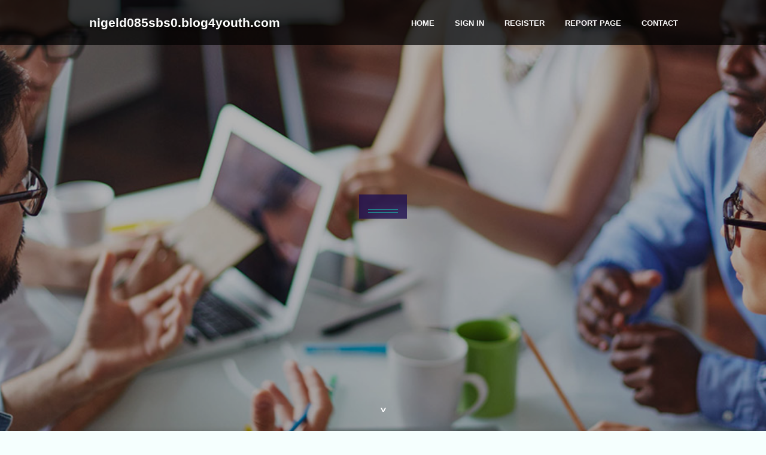

--- FILE ---
content_type: text/html; charset=UTF-8
request_url: https://nigeld085sbs0.blog4youth.com/
body_size: 2595
content:
<!DOCTYPE html>
<!--[if IE 8]><html class="lt-ie10 lt-ie9 no-js" prefix="og: https://ogp.me/ns#" lang="en"><![endif]-->
<!--[if IE 9]><html class="lt-ie10 no-js" prefix="og: https://ogp.me/ns#" lang="en"><![endif]-->
<!--[if gt IE 9]><!--><html class="no-js" prefix="og: https://ogp.me/ns#" lang="en"><!--<![endif]-->
<head>
<meta charset="utf-8"><meta http-equiv="X-UA-Compatible" content="IE=edge,chrome=1">
<title>New blog nigeld085sbs0.blog4youth.com - homepage</title>
<meta name="viewport" content="width=device-width,initial-scale=1,viewport-fit=cover">
<meta name="msapplication-tap-highlight" content="no">
<link href="https://cloud.blog4youth.com/blog/cdn/style.css" rel="stylesheet">
<meta name="generator" content="blog4youth.com">
<meta name="format-detection" content="telephone=no">
<meta property="og:url" content="https://nigeld085sbs0.blog4youth.com/">
<meta property="og:title" content="New blog nigeld085sbs0.blog4youth.com - homepage">
<meta property="og:type" content="article">
<meta property="og:description" content="New blog nigeld085sbs0.blog4youth.com - homepage">
<meta property="og:site_name" content="blog4youth.com">
<meta property="og:image" content="https://cloud.blog4youth.com/blog/images/img06.jpg">
<link rel="canonical" href="https://nigeld085sbs0.blog4youth.com/" />
<link href="https://cloud.blog4youth.com/favicon.ico" rel="shortcut icon" />
</head>
<body class="layout-01 wtf-homepage">
<div class="wnd-page color-red">

<div id="wrapper">

<header id="header">
<div id="layout-section" class="section header header-01 cf design-01 section-media">
<div class="nav-line initial-state cf wnd-fixed">
<div class="section-inner">
<div class="logo logo-default wnd-font-size-90 proxima-nova">
<div class="logo-content">
<div class="text-content-outer"><span class="text-content"><a class="blog_home_link" href="https://nigeld085sbs0.blog4youth.com"><strong>nigeld085sbs0.blog4youth.com</strong></a></span>
</div></div></div>

<nav id="menu" role="navigation"><div class="menu-not-loaded">

<ul class="level-1"><li class="wnd-active wnd-homepage">
<li><a href="https://blog4youth.com"><span>Home</span></a></li>
<li><a href="https://blog4youth.com/sign-in"><span>Sign In</span></a></li>
<li><a href="https://blog4youth.com/register"><span>Register</span></a></li>
<li><a href="https://blog4youth.com/report"><span>Report page</span></a></li>
<li><a href="https://blog4youth.com/contact"><span>Contact</span></a></li>
</ul><span class="more-text">More</span>
</div>
</nav>
  <span style="width:100px; display:none; height:100px; "><a href="https://blog4youth.com/new-posts?1">1</a><a href="https://blog4youth.com/new-posts?2">2</a><a href="https://blog4youth.com/new-posts?3">3</a><a href="https://blog4youth.com/new-posts?4">4</a><a href="https://blog4youth.com/new-posts?5">5</a></span>

<div id="menu-mobile" class="hidden"><a href="#" id="menu-submit"><span></span>Menu</a></div>

</div>
</div>

</div>
</header>
<main id="main" class="cf" role="main">
<div class="section-wrapper cf">
<div class="section-wrapper-content cf"><div class="section header header-01 cf design-01 section-media wnd-background-image">
<div class="section-bg">
<div class="section-bg-layer wnd-background-image  bgpos-top-center bgatt-scroll" style="background-image:url('https://cloud.blog4youth.com/blog/images/img06.jpg')"></div>
<div class="section-bg-layer section-bg-overlay overlay-black-light"></div>
</div>

<div class="header-content cf">
<div class="header-claim">
<div class="claim-content">
<div class="claim-inner">
<div class="section-inner">
<h1><span class="styled-inline-text claim-borders playfair-display"><span><span></span></span></span></h1>
</div></div></div></div>

<a href="" class="more"></a>

</div>
<div class="header-gradient"></div>
</div><section class="section default-01 design-01 section-white"><div class="section-bg">
<div class="section-bg-layer">

</div>
<div class="section-bg-layer section-bg-overlay"></div>
</div>
<div class="section-inner">
<div class="content cf">
<div>
<div class="column-wrapper cf">
<div><div class="column-content pr" style="width:100%;">
<div><div class="text cf design-01">

<style>
.single .entry-meta {
	padding-top: 0px;
}
.single .entry-header .entry-title {
    margin-bottom: 0px;
}

.entry-meta {
	border-top: 0px !Important;
}

.entry-title {
	font-size:23px !Important;
}
</style>
<br><h2>You do not have any posts yet</h2>
<div style="display:none" ><a href="https://dantesjfps.blog4youth.com/40084487/l-%C3%A9volution-du-gageure-num%C3%A9rique-s-orienter-dans-ce-paysage-vrais-casinos-dans-ligne-fran%C3%A7volige-selon-2026">1</a><a href="https://boboshabuandgrill69247.blog4youth.com/40084486/what-does-current-account-mean">2</a><a href="https://zoenbfi016910.blog4youth.com/40084485/binz-2-you-delivers-reliable-dumpster-rental-from-homes-to-construction-sites">3</a><a href="https://timothy5f5d13.blog4youth.com/40084484/netflix-isp-speed-index-september-2016-report-insights">4</a><a href="https://tegancntl932583.blog4youth.com/40084483/%E4%BF%9D%E6%8A%A4-%E6%82%A8%E7%9A%84%E6%95%B0%E5%AD%97%E5%AE%89%E5%85%A8">5</a><a href="https://timothy5f5d13.blog4youth.com/40084482/netflix-series-friends-from-college-announced">6</a><a href="https://angelowyceg.blog4youth.com/40084481/casino-en-ligne-comparatif-et-guide-du-meilleur-casino-en-ligne-france">7</a><a href="https://messiahgkyef.blog4youth.com/40084480/tabulose-milf-beim-seitensprung">8</a><a href="https://remingtonhwrqn.blog4youth.com/40084479/excursion-approfondie-du-monde-parmi-constante-%C3%A9volution-des-casinos-parmi-strie-conseiller-complet-en-m%C3%AAme-temps-que-l-exp%C3%A9rience-vrais-casinos-pendant-droite-fran%C3%A7ais-parmi-2026-contre-ces-joueurs-modernes">9</a><a href="https://daltonihrsi.blog4youth.com/40084478/toto90-informasi-togel-terpercaya">10</a><a href="https://albinojedimindfuck80123.blog4youth.com/40084477/zoomies-mushrooms-united-states-a-modern-voice-in-mushroom-tradition-aware-living">11</a><a href="https://nellhqta860026.blog4youth.com/40084476/make-your-upcoming-celebration-stand-out-with-inflatables">12</a><a href="https://cyrusyfgt343242.blog4youth.com/40084475/begin-your-journey-in-bitcoin-your-guide-to-getting-started">13</a><a href="https://pornogratis99876.blog4youth.com/40084474/geiles-grannyluder-wird-vom-stiefbruder-knallhart-durch-gev-ouml-gelt">14</a><a href="https://emilybklc946038.blog4youth.com/40084473/amusement-destination-the">15</a></div>
</div></div></div></div></div></div></div></div>
</section>
</div></div>

</main>
<footer id="footer" class="cf">
<div class="section-wrapper cf">
<div class="section-wrapper-content cf"><div class="section footer-01 design-01 section-white">
<div class="section-bg">
<div class="section-bg-layer">
</div>
<div class="section-bg-layer section-bg-overlay"></div>
</div>

    

<div class="footer-line">
<div class="section-inner">
<div class="footer-texts">
<div class="copyright cf">
<div class="copyright-content">
<span class="inline-text">
<span>© 2026&nbsp;All rights reserved</span>
</span>
</div>
</div>
<div class="system-footer cf">
<div class="system-footer-content"><div class="sf">
<div class="sf-content">Powered by <a href="https://blog4youth.com" rel="nofollow" target="_blank">blog4youth.com</a></div>
</div></div>
</div>
</div>
<div class="lang-select cf">
</div></div></div></div></div></div>

</footer>
</div>
</div>
<div id="fe_footer">
<div id="fe_footer_left"><a href="https://blog4youth.com/register" target="_blank">Make a website for free</a></div><a id="fe_footer_right" href="https://blog4youth.com/sign-in" target="_blank">Webiste Login</a><span style="display: none;"><a href="https://blog4youth.com/forum">forum</a></span>
</div>
<script defer src="https://static.cloudflareinsights.com/beacon.min.js/vcd15cbe7772f49c399c6a5babf22c1241717689176015" integrity="sha512-ZpsOmlRQV6y907TI0dKBHq9Md29nnaEIPlkf84rnaERnq6zvWvPUqr2ft8M1aS28oN72PdrCzSjY4U6VaAw1EQ==" data-cf-beacon='{"version":"2024.11.0","token":"25c6fcb3f0154275bb8ea6b602ff0828","r":1,"server_timing":{"name":{"cfCacheStatus":true,"cfEdge":true,"cfExtPri":true,"cfL4":true,"cfOrigin":true,"cfSpeedBrain":true},"location_startswith":null}}' crossorigin="anonymous"></script>
</body>
</html>